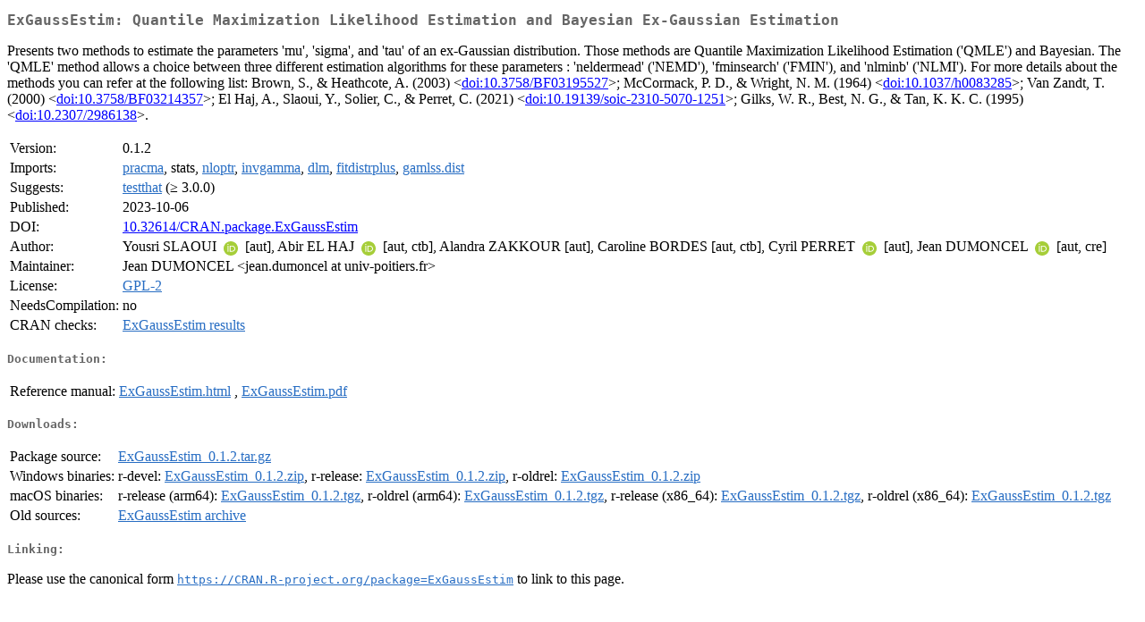

--- FILE ---
content_type: text/html; charset=UTF-8
request_url: http://cran.rediris.es/web/packages/ExGaussEstim/index.html
body_size: 8798
content:
<!DOCTYPE html>
<html>
<head>
<title>CRAN: Package ExGaussEstim</title>
<link rel="canonical" href="https://CRAN.R-project.org/package=ExGaussEstim"/>
<link rel="stylesheet" type="text/css" href="../../CRAN_web.css" />
<meta http-equiv="Content-Type" content="text/html; charset=utf-8" />
<meta name="viewport" content="width=device-width, initial-scale=1.0, user-scalable=yes"/>
<meta name="citation_title" content="Quantile Maximization Likelihood Estimation and Bayesian Ex-Gaussian Estimation [R package ExGaussEstim version 0.1.2]" />
<meta name="citation_author1" content="Yousri SLAOUI" />
<meta name="citation_author2" content="Abir EL HAJ" />
<meta name="citation_author3" content="Alandra ZAKKOUR" />
<meta name="citation_author4" content="Caroline BORDES" />
<meta name="citation_author5" content="Cyril PERRET" />
<meta name="citation_author6" content="Jean DUMONCEL" />
<meta name="citation_publication_date" content="2023-10-06" />
<meta name="citation_public_url" content="https://CRAN.R-project.org/package=ExGaussEstim" />
<meta name="DC.identifier" content="https://CRAN.R-project.org/package=ExGaussEstim" />
<meta name="DC.publisher" content="Comprehensive R Archive Network (CRAN)" />
<meta name="twitter:card" content="summary" />
<meta property="og:title" content="ExGaussEstim: Quantile Maximization Likelihood Estimation and Bayesian Ex-Gaussian Estimation" />
<meta property="og:description" content="Presents two methods to estimate the parameters 'mu', 'sigma', and 'tau' of an ex-Gaussian distribution. Those methods are Quantile Maximization Likelihood Estimation ('QMLE') and Bayesian. The 'QMLE' method allows a choice between three different estimation algorithms for these parameters : 'neldermead' ('NEMD'), 'fminsearch' ('FMIN'), and 'nlminb' ('NLMI'). For more details about the methods you can refer at the following list: Brown, S., &amp;amp; Heathcote, A. (2003) &amp;lt;&lt;a href=&quot;https://doi.org/10.3758%2FBF03195527&quot; target=&quot;_top&quot;&gt;doi:10.3758/BF03195527&lt;/a&gt;&amp;gt;; McCormack, P. D., &amp;amp; Wright, N. M. (1964) &amp;lt;&lt;a href=&quot;https://doi.org/10.1037%2Fh0083285&quot; target=&quot;_top&quot;&gt;doi:10.1037/h0083285&lt;/a&gt;&amp;gt;; Van Zandt, T. (2000) &amp;lt;&lt;a href=&quot;https://doi.org/10.3758%2FBF03214357&quot; target=&quot;_top&quot;&gt;doi:10.3758/BF03214357&lt;/a&gt;&amp;gt;; El Haj, A., Slaoui, Y., Solier, C., &amp;amp; Perret, C. (2021) &amp;lt;&lt;a href=&quot;https://doi.org/10.19139%2Fsoic-2310-5070-1251&quot; target=&quot;_top&quot;&gt;doi:10.19139/soic-2310-5070-1251&lt;/a&gt;&amp;gt;; Gilks, W. R., Best, N. G., &amp;amp; Tan, K. K. C. (1995) &amp;lt;&lt;a href=&quot;https://doi.org/10.2307%2F2986138&quot; target=&quot;_top&quot;&gt;doi:10.2307/2986138&lt;/a&gt;&amp;gt;." />
<meta property="og:image" content="https://CRAN.R-project.org/CRANlogo.png" />
<meta property="og:type" content="website" />
<meta property="og:url" content="https://CRAN.R-project.org/package=ExGaussEstim" />
<style type="text/css">
  table td { vertical-align: top; }
</style>
</head>
<body>
<div class="container">
<h2>ExGaussEstim: Quantile Maximization Likelihood Estimation and Bayesian
Ex-Gaussian Estimation</h2>
<p>Presents two methods to estimate the parameters 'mu', 'sigma', and 'tau' of an ex-Gaussian distribution. Those methods are Quantile Maximization Likelihood Estimation ('QMLE') and Bayesian. The 'QMLE' method allows a choice between three different estimation algorithms for these parameters : 'neldermead' ('NEMD'), 'fminsearch' ('FMIN'), and 'nlminb' ('NLMI'). For more details about the methods you can refer at the following list: Brown, S., &amp; Heathcote, A. (2003) &lt;<a href="https://doi.org/10.3758%2FBF03195527" target="_top">doi:10.3758/BF03195527</a>&gt;; McCormack, P. D., &amp; Wright, N. M. (1964) &lt;<a href="https://doi.org/10.1037%2Fh0083285" target="_top">doi:10.1037/h0083285</a>&gt;; Van Zandt, T. (2000) &lt;<a href="https://doi.org/10.3758%2FBF03214357" target="_top">doi:10.3758/BF03214357</a>&gt;; El Haj, A., Slaoui, Y., Solier, C., &amp; Perret, C. (2021) &lt;<a href="https://doi.org/10.19139%2Fsoic-2310-5070-1251" target="_top">doi:10.19139/soic-2310-5070-1251</a>&gt;; Gilks, W. R., Best, N. G., &amp; Tan, K. K. C. (1995) &lt;<a href="https://doi.org/10.2307%2F2986138" target="_top">doi:10.2307/2986138</a>&gt;.</p>
<table>
<tr>
<td>Version:</td>
<td>0.1.2</td>
</tr>
<tr>
<td>Imports:</td>
<td><a href="../pracma/index.html"><span class="CRAN">pracma</span></a>, stats, <a href="../nloptr/index.html"><span class="CRAN">nloptr</span></a>, <a href="../invgamma/index.html"><span class="CRAN">invgamma</span></a>, <a href="../dlm/index.html"><span class="CRAN">dlm</span></a>, <a href="../fitdistrplus/index.html"><span class="CRAN">fitdistrplus</span></a>, <a href="../gamlss.dist/index.html"><span class="CRAN">gamlss.dist</span></a></td>
</tr>
<tr>
<td>Suggests:</td>
<td><a href="../testthat/index.html"><span class="CRAN">testthat</span></a> (&ge; 3.0.0)</td>
</tr>
<tr>
<td>Published:</td>
<td>2023-10-06</td>
</tr>
<tr>
<td>DOI:</td>
<td><a href="https://doi.org/10.32614/CRAN.package.ExGaussEstim">10.32614/CRAN.package.ExGaussEstim</a></td>
</tr>
<tr>
<td>Author:</td>
<td>Yousri SLAOUI <a href="https://orcid.org/0000-0001-5295-3311" target="_top"><img alt="ORCID iD" src="../../orcid.svg" style="width:16px; height:16px; margin-left:4px; margin-right:4px; vertical-align:middle" /></a>
    [aut],
  Abir EL HAJ <a href="https://orcid.org/0000-0003-3210-9097" target="_top"><img alt="ORCID iD" src="../../orcid.svg" style="width:16px; height:16px; margin-left:4px; margin-right:4px; vertical-align:middle" /></a> [aut,
    ctb],
  Alandra ZAKKOUR [aut],
  Caroline BORDES [aut, ctb],
  Cyril PERRET <a href="https://orcid.org/0000-0002-4552-9093" target="_top"><img alt="ORCID iD" src="../../orcid.svg" style="width:16px; height:16px; margin-left:4px; margin-right:4px; vertical-align:middle" /></a>
    [aut],
  Jean DUMONCEL <a href="https://orcid.org/0000-0003-0789-7458" target="_top"><img alt="ORCID iD" src="../../orcid.svg" style="width:16px; height:16px; margin-left:4px; margin-right:4px; vertical-align:middle" /></a>
    [aut, cre]</td>
</tr>
<tr>
<td>Maintainer:</td>
<td>Jean DUMONCEL  &#x3c;&#x6a;&#x65;&#x61;&#x6e;&#x2e;&#x64;&#x75;&#x6d;&#x6f;&#x6e;&#x63;&#x65;&#x6c;&#x20;&#x61;&#x74;&#x20;&#x75;&#x6e;&#x69;&#x76;&#x2d;&#x70;&#x6f;&#x69;&#x74;&#x69;&#x65;&#x72;&#x73;&#x2e;&#x66;&#x72;&#x3e;</td>
</tr>
<tr>
<td>License:</td>
<td><a href="../../licenses/GPL-2"><span class="CRAN">GPL-2</span></a></td>
</tr>
<tr>
<td>NeedsCompilation:</td>
<td>no</td>
</tr>
<tr>
<td>CRAN&nbsp;checks:</td>
<td><a href="../../checks/check_results_ExGaussEstim.html"><span class="CRAN">ExGaussEstim results</span></a></td>
</tr>
</table>
<h4>Documentation:</h4>
<table>
<tr>
<td>Reference&nbsp;manual:</td>
<td>
 <a href="refman/ExGaussEstim.html"><span class="CRAN">ExGaussEstim.html</span></a> ,  <a href="ExGaussEstim.pdf"><span class="CRAN">ExGaussEstim.pdf</span></a> 
</td>
</tr>
</table>
<h4>Downloads:</h4>
<table>
<tr>
<td> Package&nbsp;source: </td>
<td> <a href="../../../src/contrib/ExGaussEstim_0.1.2.tar.gz"> <span class="CRAN"> ExGaussEstim_0.1.2.tar.gz </span> </a> </td>
</tr>
<tr>
<td> Windows&nbsp;binaries: </td>
<td> r-devel: <a href="../../../bin/windows/contrib/4.6/ExGaussEstim_0.1.2.zip"><span class="CRAN">ExGaussEstim_0.1.2.zip</span></a>, r-release: <a href="../../../bin/windows/contrib/4.5/ExGaussEstim_0.1.2.zip"><span class="CRAN">ExGaussEstim_0.1.2.zip</span></a>, r-oldrel: <a href="../../../bin/windows/contrib/4.4/ExGaussEstim_0.1.2.zip"><span class="CRAN">ExGaussEstim_0.1.2.zip</span></a> </td>
</tr>
<tr>
<td> macOS&nbsp;binaries: </td>
<td> r-release (arm64): <a href="../../../bin/macosx/big-sur-arm64/contrib/4.5/ExGaussEstim_0.1.2.tgz"><span class="CRAN">ExGaussEstim_0.1.2.tgz</span></a>, r-oldrel (arm64): <a href="../../../bin/macosx/big-sur-arm64/contrib/4.4/ExGaussEstim_0.1.2.tgz"><span class="CRAN">ExGaussEstim_0.1.2.tgz</span></a>, r-release (x86_64): <a href="../../../bin/macosx/big-sur-x86_64/contrib/4.5/ExGaussEstim_0.1.2.tgz"><span class="CRAN">ExGaussEstim_0.1.2.tgz</span></a>, r-oldrel (x86_64): <a href="../../../bin/macosx/big-sur-x86_64/contrib/4.4/ExGaussEstim_0.1.2.tgz"><span class="CRAN">ExGaussEstim_0.1.2.tgz</span></a> </td>
</tr>
<tr>
<td> Old&nbsp;sources: </td>
<td> <a href="https://CRAN.R-project.org/src/contrib/Archive/ExGaussEstim"> <span class="CRAN"> ExGaussEstim archive </span> </a> </td>
</tr>
</table>
<h4>Linking:</h4>
<p>Please use the canonical form
<a href="https://CRAN.R-project.org/package=ExGaussEstim"><span class="CRAN"><samp>https://CRAN.R-project.org/package=ExGaussEstim</samp></span></a>
to link to this page.</p>
</div>
</body>
</html>
